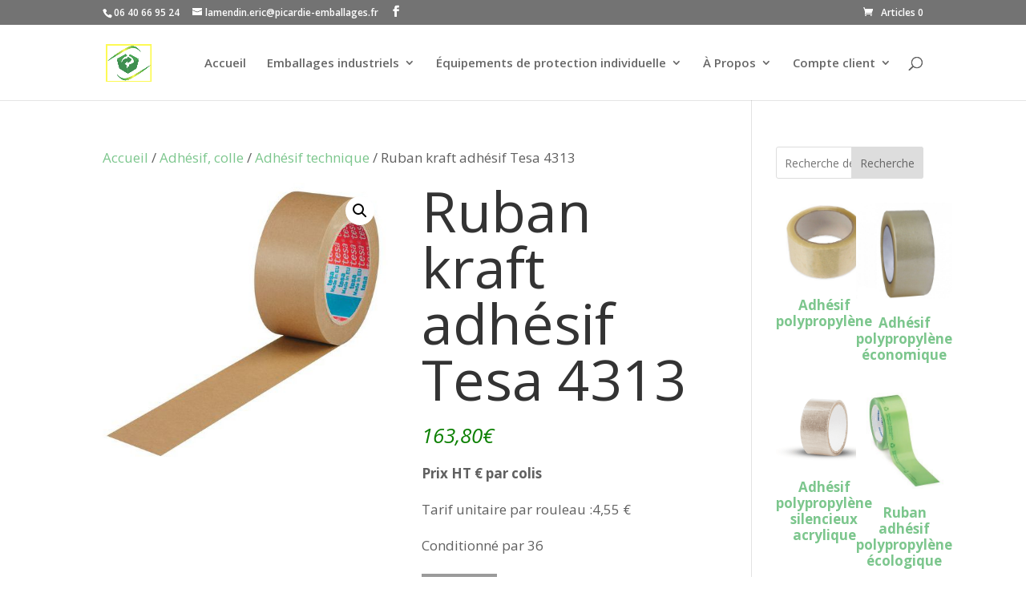

--- FILE ---
content_type: text/css
request_url: https://www.picardie-emballages.fr/wp-content/cache/wpfc-minified/2o27zc3r/hh603.css
body_size: -26
content:
html,body{overflow-y:auto!important}.faq-fermee .et_pb_toggle_open{display:none}.faq-fermee .et_pb_toggle{display:block}